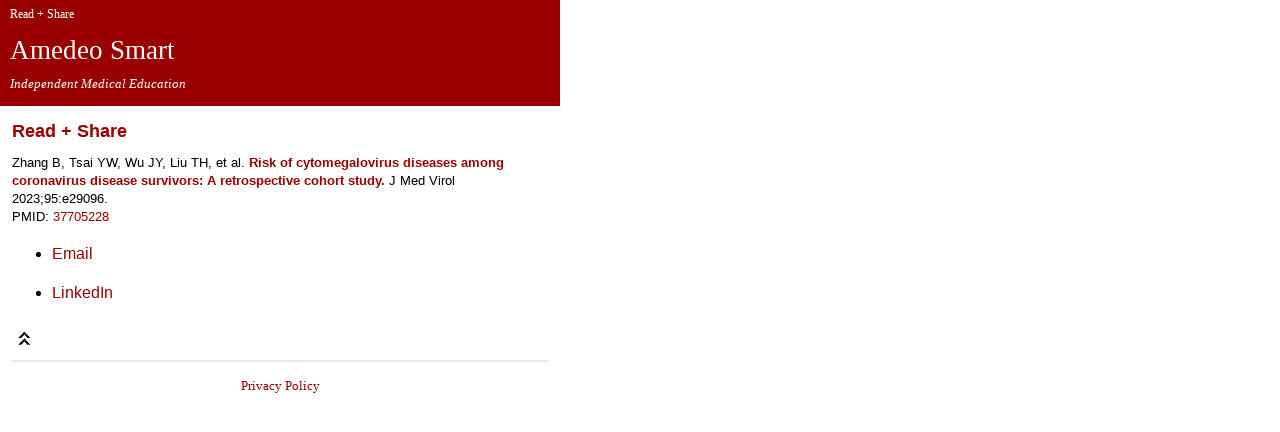

--- FILE ---
content_type: text/html; charset=UTF-8
request_url: https://m.amedeo.com/37705228
body_size: 3275
content:


<html
xmlns="http://www.w3.org/1999/xhtml"
xmlns:og="http://opengraphprotocol.org/schema/"
xmlns:fb="http://www.facebook.com/2008/fbml">

<HEAD>
<link rel="shortcut icon" type="image/x-icon" href="/favicon.ico">
<Title>Risk of cytomegalovirus diseases among coronavirus disease survivors: A 
retrospective cohort study. Zhang B, Tsai YW, Wu JY, Liu TH, et al. J Med Virol 2023;95:e29096. </Title>
<META HTTP-EQUIV="Content-Type" CONTENT="text/html; charset=UTF-8">

<!--
<meta name="viewport" content="width=320; initial-scale=1.0; maximum-scale=1.0; user-scalable=0;"/>

<style type="text/css" media="screen">@import "iphonenav.css";</style>
-->
<meta name="viewport" content="width=device-width, user-scalable=0"/>



<META NAME="KEYWORDS" CONTENT="Risk of cytomegalovirus diseases among coronavirus disease survivors: A 
retrospective cohort study. Zhang B, Tsai YW, Wu JY, Liu TH, et al. J Med Virol 2023;95:e29096.">
<META NAME="DESCRIPTION" CONTENT="Link provided by Amedeo Smart, the weekly medical literature survey for smartphones. ">
<META HTTP-EQUIV="imagetoolbar" CONTENT="no">
<meta http-equiv="Content-Language" content="English">
<META NAME="revisit-after" CONTENT="7 days">
<meta name="robots" content="index, follow, noarchive">
<META NAME="copyright" CONTENT="copyright 1997-2016 Flying Publisher">
<META NAME="publisher" CONTENT="Bernd Sebastian Kamps">
<META NAME="public" CONTENT="yes">
<META NAME="identifier-url" CONTENT="www.amedeo.com">
<meta name="MSSmartTagsPreventParsing" content="TRUE">
<meta name="AUTHOR" content="BSK, Amedeo">
<META HTTP-EQUIV="PRAGMA" CONTENT="NO-CACHE">
<meta http-equiv="CACHE-CONTROL" content="no-Cache">

<STYLE TYPE="text/css">
div.main {
	float: left;
	padding: 0px;
	width: 560;
//	height: 96;
    border: 0px;
background-color:#990000;
}

div.main2 {
    float: left;
    padding: 0px;
    width: 560;
    height: 106;
    background-color:#ffffff;
    border: 0px;
}


div.mainColor {
    float: left;
    padding: 0px;
    width: 560;
    height: 11;
    background-color:#990099;
    border: 0px;
}


</STYLE>
<link rel="stylesheet" type="text/css" href="smart.css" media="screen"/>
<!--
-->
<link rel="stylesheet" type="text/css" href="https://m.amedeo.com/smart.css" media="screen"/>


<!-- ************* Die nächsten drei Styles am 7. 10. 2023 eingegeben, um korrekte Ausgabe bei Einschreibung zu bekommen.-->
<STYLE TYPE="text/css">
div.main {
	float: left;
	padding: 0px;
	width: 560;
//	height: 96;
    border: 0px;
background-color:#990000;
}

div.main2 {
    float: left;
    padding: 0px;
    width: 560;
    height: 106;
    background-color:#ffffff;
    border: 0px;
}


div.mainColor {
    float: left;
    padding: 0px;
    width: 560;
    height: 11;
    background-color:#990099;
    border: 0px;
}


</STYLE>

<STYLE TYPE="text/css">
h5{ font-size:1em;
	line-height:normal;
	color:#444;
	margin:0;
	margin-top: 2.0em;
	padding:0;
}
</STYLE>

</HEAD>

<body bgcolor="#ffffff" LEFTMARGIN="0" TOPMARGIN="0" MARGINWIDTH="0" MARGINHEIGHT="0" link="0000ff" vlink="0000ff" alink="0000ff">

<a name="top"></A>


<div class="main">

	<div class="headerLeft"   style ="background-color:#990000;" >
		<a href="https://m.amedeo.com">
		<p class="date">Read + Share</p>
		<p class="headertitle">Amedeo Smart</p>
		<p class="headersubtitle">Independent Medical Education</p>
		</a>
	</div>



 
<div class="mainColor" style ="background-color:#ffffff; height:0;">
</div>


</div>


<!--
<div class="spacer"></div>
-->
<br clear=all>



<div class="main2">



<STYLE TYPE="text/css">
div.headerSponsor{
    margin-left: 10px;
    margin-right: 10px;
    margin-top: 0px;
    margin-bottom: 5px;
    padding: 6px;
//    background-color: 90d0f8;
//    background-color:#90d0f8;
//    background-color:#292929;
}
</STYLE>




<div class=width100><meta property="og:title" content="Risk of cytomegalovirus diseases among coronavirus disease survivors: A 
retrospective cohort study." />
<meta property="og:type" content="website" />
<meta property="og:url" content="https://m.amedeo.com/37705228" />
<meta property="og:image" content="https://m.amedeo.com/f/logo.jpg" />
<meta property="og:description" content="ZHANG B, Tsai YW, Wu JY, Liu TH, et al.
Risk of cytomegalovirus diseases among coronavirus disease survivors: A 
retrospective cohort study. 
J Med Virol. 2023;95:e29096. " />


<div id="fb-root"></div>
<script>(function(d, s, id) {
  var js, fjs = d.getElementsByTagName(s)[0];
  if (d.getElementById(id)) return;
  js = d.createElement(s); js.id = id;
  js.src = "//connect.facebook.net/en_GB/all.js#xfbml=1";
  fjs.parentNode.insertBefore(js, fjs);
}(document, 'script', 'facebook-jssdk'));</script>




<h3>Read + Share</h3>

<font size=2>
  <p align=left>Zhang B, Tsai YW, Wu JY, Liu TH, et al. <a href=https://pubmed.ncbi.nlm.nih.gov/37705228 ALT='PubMed' TITLE='PubMed'><strong>Risk of cytomegalovirus diseases among coronavirus disease survivors: A 
retrospective cohort study.</strong></A> J Med Virol 2023;95:e29096.<br>PMID: <a href=https://pubmed.ncbi.nlm.nih.gov/37705228 ALT='PubMed' TITLE='PubMed'>37705228</A></p>

</font>


<ul>

<li><p>
	<a href="mailto:?subject=Article: Risk of cytomegalovirus diseases among coronavirus disease survivors: A 
retrospective cohort study.&body=Risk of cytomegalovirus diseases among coronavirus disease survivors: A 
retrospective cohort study. Zhang B, Tsai YW, Wu JY, Liu TH, et al. J Med Virol 2023;95:e29096. https://m.amedeo.com/37705228 " ALT="Email" TITLE="Email">Email</A>
</p>

<li><p>
	<a href="https://www.linkedin.com/shareArticle?mini=true&url=https://m.amedeo.com/37705228&title=Risk of cytomegalovirus diseases among coronavirus disease survivors: A 
retrospective cohort study.&summary=Zhang B, Tsai YW, Wu JY, Liu TH, et al. Risk of cytomegalovirus diseases among coronavirus disease survivors: A 
retrospective cohort study. J Med Virol 2023;95:e29096.&source=https://m.amedeo.com" target="linkedin">LinkedIn</a>
</p>


<!--
<li><p>
<script>function fbs_click() {u=location.href;t=document.title;window.open('https://www.facebook.com/sharer.php?u='+encodeURIComponent(u)+'&t='+encodeURIComponent(t),'sharer','toolbar=0,status=0,width=626,height=436');return false;}</script><a rel="nofollow" href="https://www.facebook.com/share.php?u=https://m.amedeo.com/37705228" onclick="return fbs_click()" target="_blank">Facebook</a>
</p>


<li><p>

	<a href="	https://twitter.com/intent/tweet?hashtags=Amedeo%2C&original_referer=http%3A%2F%2Fm.amedeo.com%2Ff%2F37705228&source=tweetbutton&text=Risk of cytomegalovirus diseases among coronavirus disease survivors: A 
retrospective cohort study....&url=http%3A%2F%2Fm.amedeo.com/37705228" target="twitter">Twitter</A>	<img src=https://hub.amedeo.com/logo.jpg width=1>
</p>
-->
<script type="text/javascript" src="https://apis.google.com/js/plusone.js"></script>


</ul>
</font><table width=100% cellpadding=0 cellspacing=0 border=0><tr><td width=30%>
<a href=#top><img src=https://m.amedeo.com/top.png border=0></A>
</td>
<td width=40% align=center><a href=#bottom><img src="https://m.amedeo.com/trans.gif" border="0" width=40 height=40></A></td>
<td width=30% align=right><a href=/index.php><img src="https://m.amedeo.com/trans.gif" border="0" width=40 height=40></A></td>
</tr></table><hr>
<!--
<hr style="background-color:#ddd;" />
--><a name="bottom"></a>

<p align="center">
<!-- <font size=2 face=verdana><a href=https://m.amedeo.com/#subscription>Free Medical Abstracts</A>
<br><img src="https://m.amedeo.com/trans.gif" height=6> -->
<font size=2 face=verdana><a href=https://m.amedeo.com/privacypolicy.php>Privacy Policy</A>
<br><img src="https://m.amedeo.com/trans.gif" height=6>
<!--
<a href=https://m.amedeo.com/sponsors.php>Sponsors</A>



<br><img src="https://m.amedeo.com/trans.gif" height=6>
<a href="/shareamedeo.php" ALT="Share" TITLE="Share">Share</A>


<br><img src="https://m.amedeo.com/trans.gif" height=6>
<font size=2 face=verdana><a href="https://m.amedeo.com/f/about.php" target="amedeo">About</A>

</p>
<p align="center">
<font size=2 face=verdana>&copy; <a href="https://www.Amedeo.com" target="fp">Amedeo</A> 1997-2016 
</p>

<p>
<center>
<iframe src="https://www.facebook.com/plugins/like.php?href=https://www.facebook.com/AmedeoSmart&amp;
layout=button_count&amp;
show_faces=true
&amp;width=100&amp;action=like&amp;font=arial&amp;colorscheme=light&amp;height=21" scrolling="no" frameborder="0"
style="border:none; overflow:hidden; width:100px; height:21px;" allowTransparency="true"></iframe>
</center>
</p>
-->
<br clear all>



</div>

<p>
<font color="#ffffff">
<img src=/images/trans.gif height=100 width=1>
<br clear all>

<script type="text/javascript">

  var _gaq = _gaq || [];
  _gaq.push(['_setAccount', 'UA-33794077-1']);
  _gaq.push(['_trackPageview']);

  (function() {
    var ga = document.createElement('script'); ga.type = 'text/javascript'; ga.async = true;
    ga.src = ('https:' == document.location.protocol ? 'https://ssl' : 'http://www') + '.google-analytics.com/ga.js';
    var s = document.getElementsByTagName('script')[0]; s.parentNode.insertBefore(ga, s);
  })();

</script>

</BODY>
</HTML>
